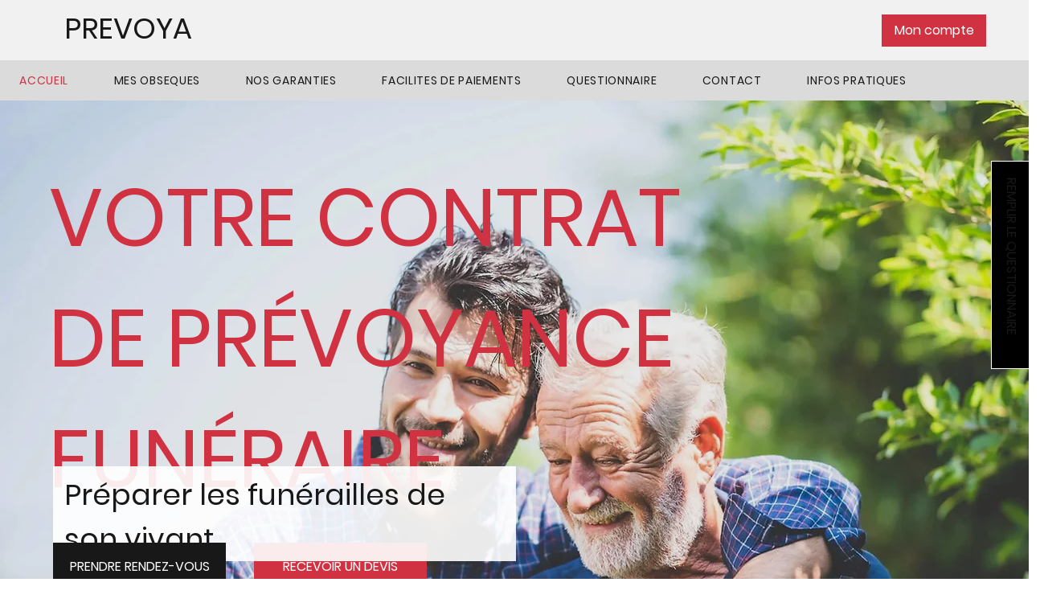

--- FILE ---
content_type: text/css; charset=utf-8
request_url: https://www.murithprevoyance.ch/_serverless/pro-gallery-css-v4-server/layoutCss?ver=2&id=comp-lduaqyll&items=0_570_380&container=8322.453125_1100_400.5_720&options=gallerySizeType:px%7CgallerySizePx:1100%7CimageMargin:32%7CisRTL:false%7CtextBoxWidthPercent:50%7CcalculateTextBoxWidthMode:PERCENT%7CgalleryLayout:2%7CtitlePlacement:SHOW_ON_THE_RIGHT%7CnumberOfImagesPerRow:1%7CgridStyle:1%7CcubeRatio:1.3333333333333333
body_size: -226
content:
#pro-gallery-comp-lduaqyll [data-hook="item-container"][data-idx="0"].gallery-item-container{opacity: 1 !important;display: block !important;transition: opacity .2s ease !important;top: 0px !important;left: 0px !important;right: auto !important;height: 401px !important;width: 1100px !important;} #pro-gallery-comp-lduaqyll [data-hook="item-container"][data-idx="0"] .gallery-item-common-info-outer{height: 100% !important;} #pro-gallery-comp-lduaqyll [data-hook="item-container"][data-idx="0"] .gallery-item-common-info{height: 100% !important;width: 566px !important;} #pro-gallery-comp-lduaqyll [data-hook="item-container"][data-idx="0"] .gallery-item-wrapper{width: 534px !important;height: 401px !important;margin: 0 !important;} #pro-gallery-comp-lduaqyll [data-hook="item-container"][data-idx="0"] .gallery-item-content{width: 534px !important;height: 401px !important;margin: 0px 0px !important;opacity: 1 !important;} #pro-gallery-comp-lduaqyll [data-hook="item-container"][data-idx="0"] .gallery-item-hover{width: 534px !important;height: 401px !important;opacity: 1 !important;} #pro-gallery-comp-lduaqyll [data-hook="item-container"][data-idx="0"] .item-hover-flex-container{width: 534px !important;height: 401px !important;margin: 0px 0px !important;opacity: 1 !important;} #pro-gallery-comp-lduaqyll [data-hook="item-container"][data-idx="0"] .gallery-item-wrapper img{width: 100% !important;height: 100% !important;opacity: 1 !important;} #pro-gallery-comp-lduaqyll .pro-gallery-prerender{height:400.5px !important;}#pro-gallery-comp-lduaqyll {height:400.5px !important; width:1100px !important;}#pro-gallery-comp-lduaqyll .pro-gallery-margin-container {height:400.5px !important;}#pro-gallery-comp-lduaqyll .pro-gallery {height:400.5px !important; width:1100px !important;}#pro-gallery-comp-lduaqyll .pro-gallery-parent-container {height:400.5px !important; width:1132px !important;}